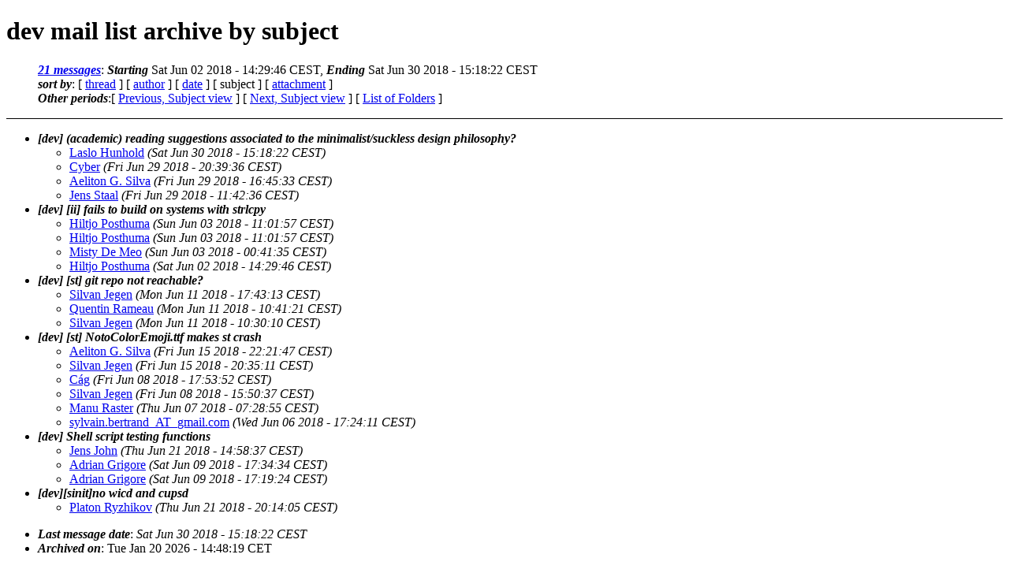

--- FILE ---
content_type: text/html
request_url: https://lists.suckless.org/dev/1806/subject.html
body_size: 2227
content:
<?xml version="1.0" encoding="ISO-8859-1"?>
<!DOCTYPE html PUBLIC "-//W3C//DTD XHTML 1.0 Strict//EN"
    "http://www.w3.org/TR/xhtml1/DTD/xhtml1-strict.dtd">
<html xmlns="http://www.w3.org/1999/xhtml" lang="en">
<head>
<meta name="generator" content="hypermail 2.3.0, see http://www.hypermail-project.org/" />
<title>dev mail list archive: by subject</title>
<meta name="Subject" content="by subject" />
<style type="text/css">
/*<![CDATA[*/
/* To be incorporated in the main stylesheet, don't code it in hypermail! */
body {color: black; background: #ffffff}
dfn {font-weight: bold;}
pre { background-color:inherit;}
.head { border-bottom:1px solid black;}
.foot { border-top:1px solid black;}
th {font-style:italic;}
table { margin-left:2em;}map ul {list-style:none;}
#mid { font-size:0.9em;}
#received { float:right;}
address { font-style:inherit ;}
/*]]>*/
.quotelev1 {color : #990099}
.quotelev2 {color : #ff7700}
.quotelev3 {color : #007799}
.quotelev4 {color : #95c500}
.period {font-weight: bold}
</style>
</head>
<body>
<div class="head">
<h1>dev mail list archive by subject</h1>
<map title="Navigation bar" id="navbar" name="navbar">
<ul>
<li><dfn><a href="#first" title="jump to messages list" tabindex="1">21 messages</a></dfn>: <dfn>Starting</dfn> Sat Jun 02 2018 - 14:29:46 CEST, <dfn>Ending</dfn> Sat Jun 30 2018 - 15:18:22 CEST</li>
<li><dfn>sort by</dfn>: [ <a href="index.html" title="Contemporary discussion threads" accesskey="t" rel="alternate">thread</a> ]
 [ <a href="author.html" title="Contemporary messages by author" accesskey="a" rel="alternate">author</a> ]
 [ <a href="date.html" title="Contemporary messages by date" accesskey="d" rel="alternate">date</a> ]
 [ subject ]
 [ <a href="attachment.html" title="Contemporary messages by attachment" accesskey="a" rel="alternate">attachment</a> ]
</li>
<li><dfn>Other periods</dfn>:[ <a href="../1805/subject.html" title="Messages archived in the previous period, sorted by date">Previous, Subject view</a> ] [ <a href="../1807/subject.html" title="Messages archived in the next period, sorted by date">Next, Subject view</a> ] [ <a href="../index.html" title="List of all periods">List of Folders</a> ]</li>
</ul>
</map>
</div>
<div class="messages-list">
<ul>
<li><a  accesskey="j" name="first" id="first"></a><dfn>[dev] (academic) reading suggestions associated to the minimalist/suckless design philosophy?</dfn>
<ul>
<li><a href="32764.html">Laslo Hunhold</a> <a name="msg32764" id="msg32764"><em>(Sat Jun 30 2018 - 15:18:22 CEST)</em></a></li>
<li><a href="32763.html">Cyber</a> <a name="msg32763" id="msg32763"><em>(Fri Jun 29 2018 - 20:39:36 CEST)</em></a></li>
<li><a href="32762.html">Aeliton G. Silva</a> <a name="msg32762" id="msg32762"><em>(Fri Jun 29 2018 - 16:45:33 CEST)</em></a></li>
<li><a href="32761.html">Jens Staal</a> <a name="msg32761" id="msg32761"><em>(Fri Jun 29 2018 - 11:42:36 CEST)</em></a></li>
</ul></li>
<li><dfn>[dev] [ii] fails to build on systems with strlcpy</dfn>
<ul>
<li><a href="32747.html">Hiltjo Posthuma</a> <a name="msg32747" id="msg32747"><em>(Sun Jun 03 2018 - 11:01:57 CEST)</em></a></li>
<li><a href="32746.html">Hiltjo Posthuma</a> <a name="msg32746" id="msg32746"><em>(Sun Jun 03 2018 - 11:01:57 CEST)</em></a></li>
<li><a href="32745.html">Misty De Meo</a> <a name="msg32745" id="msg32745"><em>(Sun Jun 03 2018 - 00:41:35 CEST)</em></a></li>
<li><a href="32744.html">Hiltjo Posthuma</a> <a name="msg32744" id="msg32744"><em>(Sat Jun 02 2018 - 14:29:46 CEST)</em></a></li>
</ul></li>
<li><dfn>[dev] [st] git repo not reachable?</dfn>
<ul>
<li><a href="32756.html">Silvan Jegen</a> <a name="msg32756" id="msg32756"><em>(Mon Jun 11 2018 - 17:43:13 CEST)</em></a></li>
<li><a href="32755.html">Quentin Rameau</a> <a name="msg32755" id="msg32755"><em>(Mon Jun 11 2018 - 10:41:21 CEST)</em></a></li>
<li><a href="32754.html">Silvan Jegen</a> <a name="msg32754" id="msg32754"><em>(Mon Jun 11 2018 - 10:30:10 CEST)</em></a></li>
</ul></li>
<li><dfn>[dev] [st] NotoColorEmoji.ttf makes st crash</dfn>
<ul>
<li><a href="32758.html">Aeliton G. Silva</a> <a name="msg32758" id="msg32758"><em>(Fri Jun 15 2018 - 22:21:47 CEST)</em></a></li>
<li><a href="32757.html">Silvan Jegen</a> <a name="msg32757" id="msg32757"><em>(Fri Jun 15 2018 - 20:35:11 CEST)</em></a></li>
<li><a href="32751.html">Cág</a> <a name="msg32751" id="msg32751"><em>(Fri Jun 08 2018 - 17:53:52 CEST)</em></a></li>
<li><a href="32750.html">Silvan Jegen</a> <a name="msg32750" id="msg32750"><em>(Fri Jun 08 2018 - 15:50:37 CEST)</em></a></li>
<li><a href="32749.html">Manu Raster</a> <a name="msg32749" id="msg32749"><em>(Thu Jun 07 2018 - 07:28:55 CEST)</em></a></li>
<li><a href="32748.html">sylvain.bertrand_AT_gmail.com</a> <a name="msg32748" id="msg32748"><em>(Wed Jun 06 2018 - 17:24:11 CEST)</em></a></li>
</ul></li>
<li><dfn>[dev] Shell script testing functions</dfn>
<ul>
<li><a href="32759.html">Jens John</a> <a name="msg32759" id="msg32759"><em>(Thu Jun 21 2018 - 14:58:37 CEST)</em></a></li>
<li><a href="32753.html">Adrian Grigore</a> <a name="msg32753" id="msg32753"><em>(Sat Jun 09 2018 - 17:34:34 CEST)</em></a></li>
<li><a href="32752.html">Adrian Grigore</a> <a name="msg32752" id="msg32752"><em>(Sat Jun 09 2018 - 17:19:24 CEST)</em></a></li>
</ul></li>
<li><dfn>[dev][sinit]no wicd and cupsd</dfn>
<ul>
<li><a href="32760.html">Platon Ryzhikov</a> <a name="msg32760" id="msg32760"><em>(Thu Jun 21 2018 - 20:14:05 CEST)</em></a></li>
</ul></li>
</ul>
</div><ul>
<li><dfn><a id="end" name="end">Last message date</a></dfn>: <em>Sat Jun 30 2018 - 15:18:22 CEST</em></li>
<li><dfn>Archived on</dfn>: Tue Jan 20 2026 - 14:48:19 CET</li>
</ul>
<div class="foot">
<map title="Navigation bar" id="navbarfoot" name="navbarfoot">
<ul>
<li><dfn><a href="#first">21 messages</a> sort by</dfn>:
 [ <a href="index.html" title="Contemporary discussion threads">thread</a> ]
 [ <a href="author.html" title="Contemporary messages by author">author</a> ]
 [ <a href="date.html" title="Contemporary messages by date">date</a> ]
 [ subject ]
 [ <a href="attachment.html" title="Contemporary messages by attachment">attachment</a> ]
</li>
<li><dfn>Other periods</dfn>:[ <a href="../1805/subject.html" title="Messages archived in the previous period, sorted by date">Previous, Subject view</a> ] [ <a href="../1807/subject.html" title="Messages archived in the next period, sorted by date">Next, Subject view</a> ] [ <a href="../index.html" title="List of all periods">List of Folders</a> ]</li>
</ul>
</map>
<!-- trailer="footer" -->
<p><small><em>
This archive was generated by <a href="http://www.hypermail-project.org/">hypermail 2.3.0</a>
: Tue Jan 20 2026 - 14:48:19 CET
</em></small></p>
</div>
</body>
</html>
